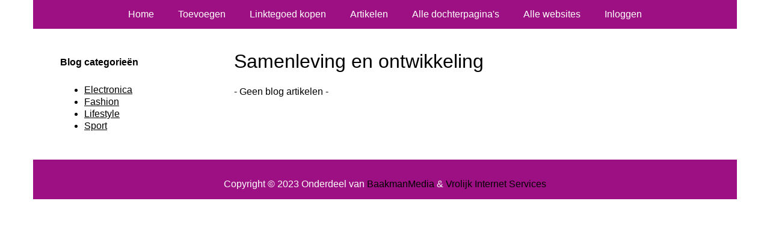

--- FILE ---
content_type: text/html; charset=utf-8
request_url: https://www.alle-sportartikelen.nl/blog-categorie/samenleving-en-ontwikkeling/
body_size: 746
content:
<!doctype html>
<html lang="nl">
<head>
  <meta charset="utf-8">
  <meta name="viewport" content="width=device-width, initial-scale=1">
  <title>Samenleving en ontwikkeling</title>
  <meta name="description" content="Samenleving en ontwikkeling" />
  <link href="//www.alle-sportartikelen.nl/core-frontend.css" media="screen" rel="stylesheet" />
  <link href="//www.alle-sportartikelen.nl/extensions/portal/assets/portal.css?1768630801" media="screen" rel="stylesheet" />
  <script src="//www.alle-sportartikelen.nl/core-frontend.js"></script>
	<link rel="canonical" href="https://www.alle-sportartikelen.nl/blog-categorie/samenleving-en-ontwikkeling/" />
	<link href="/extensions/system.sidebar/sidebar.css" rel="stylesheet" />
	<link href="/generated.css" rel="stylesheet" />
</head>
<body class="page-sidebar-left extension-portal layout-default">
  <header class="page-menu-background responsive-container">
    <div class="page-menu-background"></div>
    <nav class="menu-main-container">
                <label for="drop-menu-main" class="toggle menu_toggle">Menu +</label>
                <input type="checkbox" id="drop-menu-main" />
                <ul class="menu-main"><li><a href="//www.alle-sportartikelen.nl">Home</a></li><li><label for="drop-1" class="toggle">Toevoegen +</label><a href="https://www.backlinker.eu/meerdere-links-toevoegen/">Toevoegen</a><input type="checkbox" id="drop-1"/><ul><li><a href="https://www.backlinker.eu/meerdere-links-toevoegen/">Link toevoegen</a></li><li><a href="https://www.backlinker.eu/artikel-plaatsen/">Artikel plaatsen</a></li><li><a href="https://www.backlinker.eu/linkbuilding-pakketten/">Linkbuilding pakketten</a></li></ul></li><li><a href="https://www.backlinker.eu/registreren/">Linktegoed kopen</a></li><li><a href="//www.alle-sportartikelen.nl/blog/">Artikelen</a></li><li><a href="//www.alle-sportartikelen.nl/alle-startpaginas/">Alle dochterpagina's</a></li><li><a href="https://www.backlinker.eu/alle-startpagina-websites/">Alle websites</a></li><li><a href="//www.alle-sportartikelen.nl/inloggen/">Inloggen</a></li></ul>
              </nav>
  </header>
  <main class="responsive-container page-background">
    
    
    <div class="page-content">
  <nav class="menu-categories-container">
                <label for="drop-menu-categories" class="toggle menu_toggle">Blog categorie&euml;n +</label>
                <input type="checkbox" id="drop-menu-categories" />
                <ul class="menu-categories"><li><a href="/blog-categorie/electronica/">Electronica</a></li><li><a href="/blog-categorie/fashion/">Fashion</a></li><li><a href="/blog-categorie/lifestyle/">Lifestyle</a></li><li><a href="/blog-categorie/sport/">Sport</a></li></ul>
              </nav>
  <h1>Samenleving en ontwikkeling</h1>
  
  
  <p>- Geen blog artikelen -</p>
</div>
<div class="sidebar-block">
  <p class="heading">Blog categorie&euml;n</p><ul><li><a href="/blog-categorie/electronica/">Electronica</a></li><li><a href="/blog-categorie/fashion/">Fashion</a></li><li><a href="/blog-categorie/lifestyle/">Lifestyle</a></li><li><a href="/blog-categorie/sport/">Sport</a></li></ul>
</div>

    
  </main>
  <footer class="responsive-container">
    <nav class="menu-footer-container">
                <label for="drop-menu-footer" class="toggle menu_toggle">Menu +</label>
                <input type="checkbox" id="drop-menu-footer" />
                <ul class="menu-footer"></ul>
              </nav>
    Copyright © 2023 Onderdeel van <a href="https://baakmanmedia.nl" target="_blank">BaakmanMedia</a> & <a href="https://vrolijkinternetservices.nl/" target="_blank">Vrolijk Internet Services</a>
  </footer>
  <script src="//www.alle-sportartikelen.nl/extensions/portal/assets/portal.js?1768630801" async></script>
</body>
</html>
